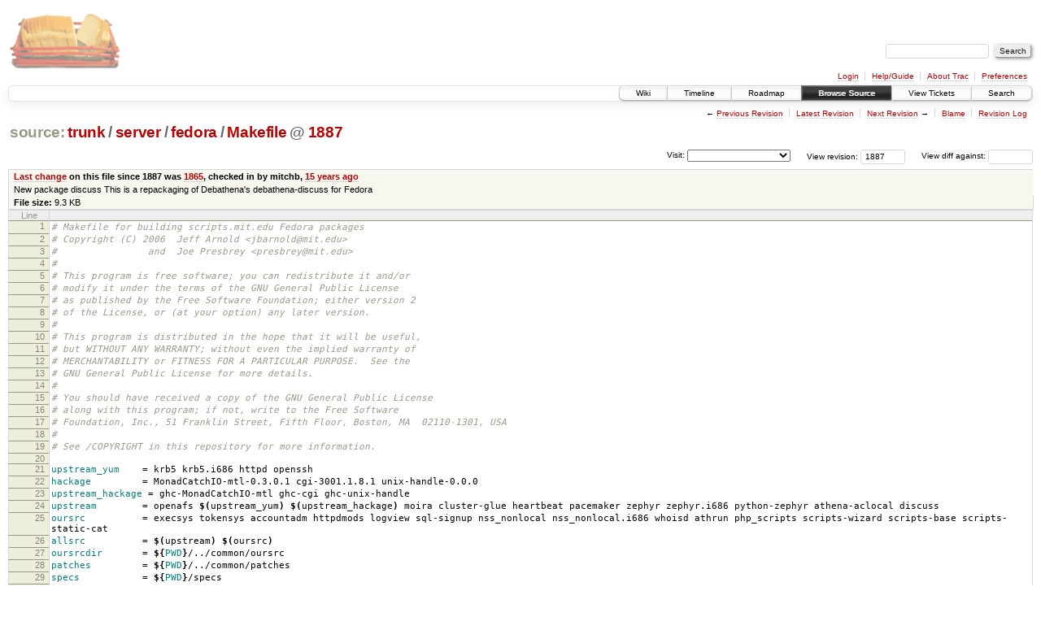

--- FILE ---
content_type: text/html;charset=utf-8
request_url: https://scripts.mit.edu/trac/browser/trunk/server/fedora/Makefile?rev=1887&order=date
body_size: 49752
content:
<!DOCTYPE html PUBLIC "-//W3C//DTD XHTML 1.0 Strict//EN" "http://www.w3.org/TR/xhtml1/DTD/xhtml1-strict.dtd">
<html xmlns="http://www.w3.org/1999/xhtml">
  
  


  <head>
    <title>
      Makefile in trunk/server/fedora
     – scripts.mit.edu
    </title>
      <meta http-equiv="Content-Type" content="text/html; charset=UTF-8" />
      <meta http-equiv="X-UA-Compatible" content="IE=edge" />
    <!--[if IE]><script type="text/javascript">
      if (/^#__msie303:/.test(window.location.hash))
        window.location.replace(window.location.hash.replace(/^#__msie303:/, '#'));
    </script><![endif]-->
        <link rel="search" href="/trac/search" />
        <link rel="help" href="/trac/wiki/TracGuide" />
        <link rel="alternate" href="/trac/browser/trunk/server/fedora/Makefile?rev=1887&amp;format=txt" type="text/plain" title="Plain Text" /><link rel="alternate" href="/trac/export/1887/trunk/server/fedora/Makefile" type="text/x-makefile; charset=utf-8" title="Original Format" />
        <link rel="up" href="/trac/browser/trunk/server/fedora/Makefile" />
        <link rel="next" href="/trac/browser/trunk/server/fedora/Makefile?rev=1896" title="Revision 1896" />
        <link rel="start" href="/trac/wiki" />
        <link rel="stylesheet" href="/trac/chrome/common/css/trac.css" type="text/css" /><link rel="stylesheet" href="/trac/chrome/common/css/code.css" type="text/css" /><link rel="stylesheet" href="/trac/pygments/trac.css" type="text/css" /><link rel="stylesheet" href="/trac/chrome/common/css/browser.css" type="text/css" />
        <link rel="prev" href="/trac/browser/trunk/server/fedora/Makefile?rev=1864" title="Revision 1864" />
        <link rel="shortcut icon" href="/trac/chrome/common/trac.ico" type="image/x-icon" />
        <link rel="icon" href="/trac/chrome/common/trac.ico" type="image/x-icon" />
      <link type="application/opensearchdescription+xml" rel="search" href="/trac/search/opensearch" title="Search scripts.mit.edu" />
      <script type="text/javascript" charset="utf-8" src="/trac/chrome/common/js/jquery.js"></script>
      <script type="text/javascript" charset="utf-8" src="/trac/chrome/common/js/babel.js"></script>
      <script type="text/javascript" charset="utf-8" src="/trac/chrome/common/js/trac.js"></script>
      <script type="text/javascript" charset="utf-8" src="/trac/chrome/common/js/search.js"></script>
    <script type="text/javascript">
      jQuery(document).ready(function($) {
        $(".trac-autofocus").focus();
        $(".trac-target-new").attr("target", "_blank");
        setTimeout(function() { $(".trac-scroll").scrollToTop() }, 1);
        $(".trac-disable-on-submit").disableOnSubmit();
      });
    </script>
    <script type="text/javascript" src="/trac/chrome/common/js/folding.js"></script>
    <script type="text/javascript">
      jQuery(document).ready(function($) {
        $(".trac-toggledeleted").show().click(function() {
                  $(this).siblings().find(".trac-deleted").toggle();
                  return false;
        }).click();
        $("#jumploc input").hide();
        $("#jumploc select").change(function () {
          this.parentNode.parentNode.submit();
        });
          $('#preview table.code').enableCollapsibleColumns($('#preview table.code thead th.content'));
      });
    </script>
  </head>
  <body>
    <div id="banner">
      <div id="header">
        <a id="logo" href="http://scripts.mit.edu/trac/"><img src="/trac/chrome/site/scripts.png" alt="" /></a>
      </div>
      <form id="search" action="/trac/search" method="get">
        <div>
          <label for="proj-search">Search:</label>
          <input type="text" id="proj-search" name="q" size="18" value="" />
          <input type="submit" value="Search" />
        </div>
      </form>
      <div id="metanav" class="nav">
    <ul>
      <li class="first"><a href="/trac/login">Login</a></li><li><a href="/trac/wiki/TracGuide">Help/Guide</a></li><li><a href="/trac/about">About Trac</a></li><li class="last"><a href="/trac/prefs">Preferences</a></li>
    </ul>
  </div>
    </div>
    <div id="mainnav" class="nav">
    <ul>
      <li class="first"><a href="/trac/wiki">Wiki</a></li><li><a href="/trac/timeline">Timeline</a></li><li><a href="/trac/roadmap">Roadmap</a></li><li class="active"><a href="/trac/browser">Browse Source</a></li><li><a href="/trac/query">View Tickets</a></li><li class="last"><a href="/trac/search">Search</a></li>
    </ul>
  </div>
    <div id="main">
      <div id="ctxtnav" class="nav">
        <h2>Context Navigation</h2>
        <ul>
          <li class="first"><span>&larr; <a class="prev" href="/trac/browser/trunk/server/fedora/Makefile?rev=1864" title="Revision 1864">Previous Revision</a></span></li><li><a href="/trac/browser/trunk/server/fedora/Makefile">Latest Revision</a></li><li><span><a class="next" href="/trac/browser/trunk/server/fedora/Makefile?rev=1896" title="Revision 1896">Next Revision</a> &rarr;</span></li><li><a href="/trac/browser/trunk/server/fedora/Makefile?annotate=blame&amp;rev=1887" title="Annotate each line with the last changed revision (this can be time consuming...)">Blame</a></li><li class="last"><a href="/trac/log/trunk/server/fedora/Makefile?rev=1887">Revision Log</a></li>
        </ul>
        <hr />
      </div>
    <div id="content" class="browser">
        <h1>
          
<a class="pathentry first" href="/trac/browser?rev=1887&amp;order=date" title="Go to repository root">source:</a>
<a class="pathentry" href="/trac/browser/trunk?rev=1887&amp;order=date" title="View trunk">trunk</a><span class="pathentry sep">/</span><a class="pathentry" href="/trac/browser/trunk/server?rev=1887&amp;order=date" title="View server">server</a><span class="pathentry sep">/</span><a class="pathentry" href="/trac/browser/trunk/server/fedora?rev=1887&amp;order=date" title="View fedora">fedora</a><span class="pathentry sep">/</span><a class="pathentry" href="/trac/browser/trunk/server/fedora/Makefile?rev=1887&amp;order=date" title="View Makefile">Makefile</a>
<span class="pathentry sep">@</span>
  <a class="pathentry" href="/trac/changeset/1887/" title="View changeset 1887">1887</a>
<br style="clear: both" />

        </h1>
        <div id="diffrev">
          <form action="/trac/changeset" method="get">
            <div>
              <label title="Show the diff against a specific revision">
                View diff against: <input type="text" name="old" size="6" />
                <input type="hidden" name="old_path" value="trunk/server/fedora/Makefile" />
                <input type="hidden" name="new" value="1887" />
                <input type="hidden" name="new_path" value="trunk/server/fedora/Makefile" />
              </label>
            </div>
          </form>
        </div>
        <div id="jumprev">
          <form action="" method="get">
            <div>
              <label for="rev" title="Hint: clear the field to view latest revision">
                View revision:</label>
              <input type="text" id="rev" name="rev" value="1887" size="6" />
            </div>
          </form>
        </div>
        <div id="jumploc">
          <form action="" method="get">
            <div class="buttons">
              <label for="preselected">Visit:</label>
              <select id="preselected" name="preselected">
                <option selected="selected"></option>
                <optgroup label="branches">
                  <option value="/trac/browser/trunk">trunk</option><option value="/trac/browser/branches/fc11-dev">branches/fc11-dev</option><option value="/trac/browser/branches/fc13-dev">branches/fc13-dev</option><option value="/trac/browser/branches/fc15-dev">branches/fc15-dev</option><option value="/trac/browser/branches/fc17-dev">branches/fc17-dev</option><option value="/trac/browser/branches/fc19-dev">branches/fc19-dev</option><option value="/trac/browser/branches/fc20-dev">branches/fc20-dev</option><option value="/trac/browser/branches/locker-dev">branches/locker-dev</option>
                </optgroup><optgroup label="tags">
                  <option value="/trac/browser/tags/fc9-eol?rev=1257">tags/fc9-eol</option><option value="/trac/browser/tags/fc11-eol?rev=1694">tags/fc11-eol</option><option value="/trac/browser/tags/fc13-eol?rev=2065">tags/fc13-eol</option><option value="/trac/browser/tags/fc15-eol?rev=2244">tags/fc15-eol</option><option value="/trac/browser/tags/fc17-eol?rev=2590">tags/fc17-eol</option>
                </optgroup>
              </select>
              <input type="submit" value="Go!" title="Jump to the chosen preselected path" />
            </div>
          </form>
        </div>
        <div class="trac-tags">
        </div>
      <table id="info" summary="Revision info">
        <tr>
          <th>
                <a href="/trac/changeset/1865/trunk/server/fedora/Makefile" title="View differences">Last change</a>
                  on this file since 1887 was
                  <a href="/trac/changeset/1865/" title="View changeset 1865">1865</a>,
                  checked in by mitchb, <a class="timeline" href="/trac/timeline?from=2011-05-29T09%3A55%3A29-04%3A00&amp;precision=second" title="See timeline at May 29, 2011, 9:55:29 AM">15 years ago</a>
          </th>
        </tr>
        <tr>
          <td class="message searchable">
            New package discuss
This is a repackaging of Debathena's debathena-discuss for Fedora
          </td>
        </tr>
        <tr><td colspan="2">
            <strong>File size:</strong>
            <span title="9509 bytes">9.3 KB</span>
          </td></tr>
      </table>
      <div id="preview" class="searchable">
        
  <table class="code"><thead><tr><th class="lineno" title="Line numbers">Line</th><th class="content"> </th></tr></thead><tbody><tr><th id="L1"><a href="#L1">1</a></th><td><span class="c"># Makefile for building scripts.mit.edu Fedora packages</span></td></tr><tr><th id="L2"><a href="#L2">2</a></th><td><span class="c"># Copyright (C) 2006  Jeff Arnold &lt;jbarnold@mit.edu&gt;</span></td></tr><tr><th id="L3"><a href="#L3">3</a></th><td><span class="c">#                and  Joe Presbrey &lt;presbrey@mit.edu&gt;</span></td></tr><tr><th id="L4"><a href="#L4">4</a></th><td><span class="c">#</span></td></tr><tr><th id="L5"><a href="#L5">5</a></th><td><span class="c"># This program is free software; you can redistribute it and/or</span></td></tr><tr><th id="L6"><a href="#L6">6</a></th><td><span class="c"># modify it under the terms of the GNU General Public License</span></td></tr><tr><th id="L7"><a href="#L7">7</a></th><td><span class="c"># as published by the Free Software Foundation; either version 2</span></td></tr><tr><th id="L8"><a href="#L8">8</a></th><td><span class="c"># of the License, or (at your option) any later version.</span></td></tr><tr><th id="L9"><a href="#L9">9</a></th><td><span class="c">#</span></td></tr><tr><th id="L10"><a href="#L10">10</a></th><td><span class="c"># This program is distributed in the hope that it will be useful,</span></td></tr><tr><th id="L11"><a href="#L11">11</a></th><td><span class="c"># but WITHOUT ANY WARRANTY; without even the implied warranty of</span></td></tr><tr><th id="L12"><a href="#L12">12</a></th><td><span class="c"># MERCHANTABILITY or FITNESS FOR A PARTICULAR PURPOSE.  See the</span></td></tr><tr><th id="L13"><a href="#L13">13</a></th><td><span class="c"># GNU General Public License for more details.</span></td></tr><tr><th id="L14"><a href="#L14">14</a></th><td><span class="c">#</span></td></tr><tr><th id="L15"><a href="#L15">15</a></th><td><span class="c"># You should have received a copy of the GNU General Public License</span></td></tr><tr><th id="L16"><a href="#L16">16</a></th><td><span class="c"># along with this program; if not, write to the Free Software</span></td></tr><tr><th id="L17"><a href="#L17">17</a></th><td><span class="c"># Foundation, Inc., 51 Franklin Street, Fifth Floor, Boston, MA  02110-1301, USA</span></td></tr><tr><th id="L18"><a href="#L18">18</a></th><td><span class="c">#</span></td></tr><tr><th id="L19"><a href="#L19">19</a></th><td><span class="c"># See /COPYRIGHT in this repository for more information.</span></td></tr><tr><th id="L20"><a href="#L20">20</a></th><td><span class="c"></span></td></tr><tr><th id="L21"><a href="#L21">21</a></th><td><span class="nv">upstream_yum</span>    <span class="o">=</span> krb5 krb5.i686 httpd openssh</td></tr><tr><th id="L22"><a href="#L22">22</a></th><td><span class="nv">hackage</span>         <span class="o">=</span> MonadCatchIO-mtl-0.3.0.1 cgi-3001.1.8.1 unix-handle-0.0.0</td></tr><tr><th id="L23"><a href="#L23">23</a></th><td><span class="nv">upstream_hackage</span> <span class="o">=</span> ghc-MonadCatchIO-mtl ghc-cgi ghc-unix-handle</td></tr><tr><th id="L24"><a href="#L24">24</a></th><td><span class="nv">upstream</span>        <span class="o">=</span> openafs <span class="k">$(</span>upstream_yum<span class="k">)</span> <span class="k">$(</span>upstream_hackage<span class="k">)</span> moira cluster-glue heartbeat pacemaker zephyr zephyr.i686 python-zephyr athena-aclocal discuss</td></tr><tr><th id="L25"><a href="#L25">25</a></th><td><span class="nv">oursrc</span>          <span class="o">=</span> execsys tokensys accountadm httpdmods logview sql-signup nss_nonlocal nss_nonlocal.i686 whoisd athrun php_scripts scripts-wizard scripts-base scripts-static-cat</td></tr><tr><th id="L26"><a href="#L26">26</a></th><td><span class="nv">allsrc</span>          <span class="o">=</span> <span class="k">$(</span>upstream<span class="k">)</span> <span class="k">$(</span>oursrc<span class="k">)</span></td></tr><tr><th id="L27"><a href="#L27">27</a></th><td><span class="nv">oursrcdir</span>       <span class="o">=</span> <span class="k">${</span><span class="nv">PWD</span><span class="k">}</span>/../common/oursrc</td></tr><tr><th id="L28"><a href="#L28">28</a></th><td><span class="nv">patches</span>         <span class="o">=</span> <span class="k">${</span><span class="nv">PWD</span><span class="k">}</span>/../common/patches</td></tr><tr><th id="L29"><a href="#L29">29</a></th><td><span class="nv">specs</span>           <span class="o">=</span> <span class="k">${</span><span class="nv">PWD</span><span class="k">}</span>/specs</td></tr><tr><th id="L30"><a href="#L30">30</a></th><td></td></tr><tr><th id="L31"><a href="#L31">31</a></th><td><span class="nv">topdir</span>          <span class="o">=</span> <span class="k">${</span><span class="nv">HOME</span><span class="k">}</span>/rpmbuild</td></tr><tr><th id="L32"><a href="#L32">32</a></th><td><span class="nv">tmp_build</span>       <span class="o">=</span> <span class="k">$(</span>topdir<span class="k">)</span>/BUILD</td></tr><tr><th id="L33"><a href="#L33">33</a></th><td><span class="nv">tmp_specs</span>       <span class="o">=</span> <span class="k">$(</span>topdir<span class="k">)</span>/SPECS</td></tr><tr><th id="L34"><a href="#L34">34</a></th><td><span class="nv">tmp_src</span>         <span class="o">=</span> <span class="k">$(</span>topdir<span class="k">)</span>/SOURCES</td></tr><tr><th id="L35"><a href="#L35">35</a></th><td><span class="nv">out_rpms</span>        <span class="o">=</span> <span class="k">$(</span>topdir<span class="k">)</span>/RPMS</td></tr><tr><th id="L36"><a href="#L36">36</a></th><td><span class="nv">out_srpms</span>       <span class="o">=</span> <span class="k">$(</span>topdir<span class="k">)</span>/SRPMS</td></tr><tr><th id="L37"><a href="#L37">37</a></th><td><span class="nv">out_sbin</span>        <span class="o">=</span> <span class="k">$(</span>topdir<span class="k">)</span>/sbin</td></tr><tr><th id="L38"><a href="#L38">38</a></th><td></td></tr><tr><th id="L39"><a href="#L39">39</a></th><td><span class="nv">dload</span>           <span class="o">=</span> <span class="k">${</span><span class="nv">PWD</span><span class="k">}</span>/.dload</td></tr><tr><th id="L40"><a href="#L40">40</a></th><td><span class="nv">server_url</span>      <span class="o">=</span> <span class="s2">"http://web.mit.edu/scripts/src"</span></td></tr><tr><th id="L41"><a href="#L41">41</a></th><td><span class="nv">server_arch</span>     <span class="o">=</span> <span class="s2">"fedora.stable"</span></td></tr><tr><th id="L42"><a href="#L42">42</a></th><td><span class="c">#openafs_url    = "http://dl.openafs.org/dl/openafs/1.4.12/openafs-1.4.12-1.1.2.src.rpm"</span></td></tr><tr><th id="L43"><a href="#L43">43</a></th><td><span class="c"></span><span class="nv">openafs_url</span>     <span class="o">=</span> <span class="s2">"http://web.mit.edu/~scripts/rpm-fc13/openafs-1.4.12.1-1.0.pre3.src.rpm"</span></td></tr><tr><th id="L44"><a href="#L44">44</a></th><td><span class="nv">clusterglue_url</span> <span class="o">=</span> <span class="s2">"http://kojipkgs.fedoraproject.org/packages/cluster-glue/1.0/0.11.b79635605337.hg.fc12/src/cluster-glue-1.0-0.11.b79635605337.hg.fc12.src.rpm"</span></td></tr><tr><th id="L45"><a href="#L45">45</a></th><td><span class="nv">heartbeat_url</span>   <span class="o">=</span> <span class="s2">"http://kojipkgs.fedoraproject.org/packages/heartbeat/3.0.0/0.5.0daab7da36a8.hg.fc12/src/heartbeat-3.0.0-0.5.0daab7da36a8.hg.fc12.src.rpm"</span></td></tr><tr><th id="L46"><a href="#L46">46</a></th><td><span class="nv">pacemaker_url</span>   <span class="o">=</span> <span class="s2">"http://kojipkgs.fedoraproject.org/packages/pacemaker/1.0.5/5.fc12/src/pacemaker-1.0.5-5.fc12.src.rpm"</span></td></tr><tr><th id="L47"><a href="#L47">47</a></th><td><span class="nv">zephyr_url</span>      <span class="o">=</span> <span class="s2">"http://zephyr.1ts.org/export/HEAD/distribution/zephyr-3.0.tar.gz"</span></td></tr><tr><th id="L48"><a href="#L48">48</a></th><td></td></tr><tr><th id="L49"><a href="#L49">49</a></th><td><span class="nv">PKG</span>             <span class="o">=</span> <span class="k">$(</span>patsubst %.i686,%,<span class="nv">$@</span><span class="k">)</span></td></tr><tr><th id="L50"><a href="#L50">50</a></th><td></td></tr><tr><th id="L51"><a href="#L51">51</a></th><td><span class="nf">.PHONY</span><span class="o">:</span> <span class="m">minimal-clean</span></td></tr><tr><th id="L52"><a href="#L52">52</a></th><td></td></tr><tr><th id="L53"><a href="#L53">53</a></th><td><span class="nf">info</span><span class="o">:</span></td></tr><tr><th id="L54"><a href="#L54">54</a></th><td>        @echo <span class="s2">"The following packages are available:"</span>; <span class="se">\</span></td></tr><tr><th id="L55"><a href="#L55">55</a></th><td><span class="se"></span>        <span class="nb">echo</span> <span class="s2">"$(allsrc)"</span>; <span class="se">\</span></td></tr><tr><th id="L56"><a href="#L56">56</a></th><td><span class="se"></span>        <span class="nb">echo</span> <span class="s2">"Run 'make all' to build all packages."</span></td></tr><tr><th id="L57"><a href="#L57">57</a></th><td></td></tr><tr><th id="L58"><a href="#L58">58</a></th><td><span class="nf">minimal-clean</span><span class="o">:</span></td></tr><tr><th id="L59"><a href="#L59">59</a></th><td>        rm -rf <span class="k">$(</span>topdir<span class="k">)</span> <span class="k">$(</span>dload<span class="k">)</span></td></tr><tr><th id="L60"><a href="#L60">60</a></th><td></td></tr><tr><th id="L61"><a href="#L61">61</a></th><td><span class="nf">clean</span><span class="o">:</span> <span class="m">minimal-clean</span></td></tr><tr><th id="L62"><a href="#L62">62</a></th><td>        rm -rf <span class="k">$(</span>out_rpms<span class="k">)</span> <span class="k">$(</span>out_srpms<span class="k">)</span> <span class="k">$(</span>out_sbin<span class="k">)</span></td></tr><tr><th id="L63"><a href="#L63">63</a></th><td>        rm -f download_stamp</td></tr><tr><th id="L64"><a href="#L64">64</a></th><td></td></tr><tr><th id="L65"><a href="#L65">65</a></th><td><span class="nf">mkdir-tree</span><span class="o">:</span></td></tr><tr><th id="L66"><a href="#L66">66</a></th><td>        @rpmdev-setuptree</td></tr><tr><th id="L67"><a href="#L67">67</a></th><td>        mkdir -p <span class="k">$(</span>out_sbin<span class="k">)</span></td></tr><tr><th id="L68"><a href="#L68">68</a></th><td>        ln -sTf <span class="k">$(</span>topdir<span class="k">)</span> rpmbuild</td></tr><tr><th id="L69"><a href="#L69">69</a></th><td></td></tr><tr><th id="L70"><a href="#L70">70</a></th><td><span class="nf">download</span><span class="o">:</span> <span class="m">download_stamp</span></td></tr><tr><th id="L71"><a href="#L71">71</a></th><td><span class="nf">download_stamp</span><span class="o">:</span></td></tr><tr><th id="L72"><a href="#L72">72</a></th><td>        @mkdir -p <span class="k">$(</span>dload<span class="k">)</span>; <span class="se">\</span></td></tr><tr><th id="L73"><a href="#L73">73</a></th><td><span class="se"></span><span class="c">        #wget -qO- -nv $(server_url)/$(server_arch) | xargs make</span></td></tr><tr><th id="L74"><a href="#L74">74</a></th><td><span class="c"></span>        <span class="nb">cd</span> <span class="k">$(</span>dload<span class="k">)</span> <span class="o">&amp;&amp;</span> yumdownloader --disablerepo<span class="o">=</span>scripts --source <span class="k">$(</span>upstream_yum<span class="k">)</span></td></tr><tr><th id="L75"><a href="#L75">75</a></th><td>        wget -P <span class="k">$(</span>dload<span class="k">)</span> <span class="k">$(</span>openafs_url<span class="k">)</span></td></tr><tr><th id="L76"><a href="#L76">76</a></th><td>        wget -P <span class="k">$(</span>dload<span class="k">)</span> <span class="k">$(</span>clusterglue_url<span class="k">)</span></td></tr><tr><th id="L77"><a href="#L77">77</a></th><td>        wget -P <span class="k">$(</span>dload<span class="k">)</span> <span class="k">$(</span>heartbeat_url<span class="k">)</span></td></tr><tr><th id="L78"><a href="#L78">78</a></th><td>        wget -P <span class="k">$(</span>dload<span class="k">)</span> <span class="k">$(</span>pacemaker_url<span class="k">)</span></td></tr><tr><th id="L79"><a href="#L79">79</a></th><td>        wget -P <span class="k">$(</span>dload<span class="k">)</span> <span class="k">$(</span>zephyr_url<span class="k">)</span></td></tr><tr><th id="L80"><a href="#L80">80</a></th><td>        <span class="nb">cd</span> <span class="k">$(</span>tmp_src<span class="k">)</span> <span class="o">&amp;&amp;</span> wget -nd -r -l1 -np -A.orig.tar.gz http://debathena.mit.edu/apt/pool/debathena/d/debathena-moira/</td></tr><tr><th id="L81"><a href="#L81">81</a></th><td>        <span class="nb">cd</span> <span class="k">$(</span>tmp_src<span class="k">)</span> <span class="o">&amp;&amp;</span> wget -nd -r -l1 -np -A.tar.gz http://debathena.mit.edu/apt/pool/debathena/d/debathena-aclocal/</td></tr><tr><th id="L82"><a href="#L82">82</a></th><td>        <span class="nb">cd</span> <span class="k">$(</span>tmp_src<span class="k">)</span> <span class="o">&amp;&amp;</span> wget -nd -r -l1 -np -A.orig.tar.gz http://debathena.mit.edu/apt/pool/debathena/d/debathena-discuss/</td></tr><tr><th id="L83"><a href="#L83">83</a></th><td>        cp <span class="k">$(</span>oursrcdir<span class="k">)</span>/discuss/* <span class="k">$(</span>tmp_src<span class="k">)</span></td></tr><tr><th id="L84"><a href="#L84">84</a></th><td>        cabal update</td></tr><tr><th id="L85"><a href="#L85">85</a></th><td>        cabal fetch <span class="k">$(</span>hackage<span class="k">)</span></td></tr><tr><th id="L86"><a href="#L86">86</a></th><td>        cp -a <span class="k">$(</span>hackage:%<span class="o">=</span>~/.cabal/packages/*/*/*/%.tar.gz<span class="k">)</span> <span class="k">$(</span>tmp_src<span class="k">)</span></td></tr><tr><th id="L87"><a href="#L87">87</a></th><td>        spectool -g -R <span class="k">$(</span>specs<span class="k">)</span>/python-zephyr.spec</td></tr><tr><th id="L88"><a href="#L88">88</a></th><td>        touch download_stamp</td></tr><tr><th id="L89"><a href="#L89">89</a></th><td></td></tr><tr><th id="L90"><a href="#L90">90</a></th><td><span class="nf">%.src.rpm</span><span class="o">:</span></td></tr><tr><th id="L91"><a href="#L91">91</a></th><td>        wget -q -nv -N -B <span class="k">$(</span>server_url<span class="k">)</span> -nd -nH -P <span class="k">$(</span>dload<span class="k">)</span> <span class="k">$(</span>server_url<span class="k">)</span>/<span class="nv">$*</span>.src.rpm</td></tr><tr><th id="L92"><a href="#L92">92</a></th><td></td></tr><tr><th id="L93"><a href="#L93">93</a></th><td><span class="nf">copy-patches</span><span class="o">:</span> <span class="m">mkdir-tree</span></td></tr><tr><th id="L94"><a href="#L94">94</a></th><td>        @cp <span class="k">$(</span>patches<span class="k">)</span>/*.patch <span class="k">$(</span>tmp_src<span class="k">)</span>; <span class="se">\</span></td></tr><tr><th id="L95"><a href="#L95">95</a></th><td><span class="se"></span>        <span class="nb">cd</span> <span class="k">$(</span>tmp_src<span class="k">)</span>;</td></tr><tr><th id="L96"><a href="#L96">96</a></th><td></td></tr><tr><th id="L97"><a href="#L97">97</a></th><td><span class="nf">install-srpms</span><span class="o">:</span> <span class="m">mkdir-tree download</span></td></tr><tr><th id="L98"><a href="#L98">98</a></th><td>        rpm <span class="k">$(</span>rpm_args<span class="k">)</span> -i <span class="k">$(</span>dload<span class="k">)</span>/*.src.rpm 2&gt;/dev/null;</td></tr><tr><th id="L99"><a href="#L99">99</a></th><td></td></tr><tr><th id="L100"><a href="#L100">100</a></th><td><span class="nf">copy-specs</span><span class="o">:</span> <span class="m">mkdir-tree</span></td></tr><tr><th id="L101"><a href="#L101">101</a></th><td>        cp <span class="k">${</span><span class="nv">specs</span><span class="k">}</span>/*.spec <span class="k">$(</span>tmp_specs<span class="k">)</span></td></tr><tr><th id="L102"><a href="#L102">102</a></th><td></td></tr><tr><th id="L103"><a href="#L103">103</a></th><td><span class="nf">patch-specs</span><span class="o">:</span> <span class="m">install-srpms</span></td></tr><tr><th id="L104"><a href="#L104">104</a></th><td>        @cd <span class="k">${</span><span class="nv">tmp_specs</span><span class="k">}</span>; <span class="se">\</span></td></tr><tr><th id="L105"><a href="#L105">105</a></th><td><span class="se"></span>        <span class="nv">list</span><span class="o">=</span><span class="sb">`</span>ls <span class="k">${</span><span class="nv">specs</span><span class="k">}</span>/*.spec.patch<span class="sb">`</span>; <span class="se">\</span></td></tr><tr><th id="L106"><a href="#L106">106</a></th><td><span class="se"></span>        <span class="k">for </span>i in <span class="nv">$$</span>list; <span class="k">do</span> <span class="se">\</span></td></tr><tr><th id="L107"><a href="#L107">107</a></th><td><span class="se"></span>                patch &lt; <span class="nv">$$</span>i; <span class="se">\</span></td></tr><tr><th id="L108"><a href="#L108">108</a></th><td><span class="se"></span>        <span class="k">done</span>; <span class="se">\</span></td></tr><tr><th id="L109"><a href="#L109">109</a></th><td><span class="se"></span>        <span class="nv">list2</span><span class="o">=</span><span class="sb">`</span>svn ls <span class="k">${</span><span class="nv">oursrcdir</span><span class="k">}</span><span class="sb">`</span>; <span class="se">\</span></td></tr><tr><th id="L110"><a href="#L110">110</a></th><td><span class="se"></span>        <span class="k">for </span>i in <span class="nv">$$</span>list2; <span class="k">do</span> <span class="se">\</span></td></tr><tr><th id="L111"><a href="#L111">111</a></th><td><span class="se"></span>                <span class="nv">base</span><span class="o">=</span><span class="sb">`</span>basename <span class="nv">$$</span>i<span class="sb">`</span>; <span class="se">\</span></td></tr><tr><th id="L112"><a href="#L112">112</a></th><td><span class="se"></span>                <span class="nv">version</span><span class="o">=</span><span class="sb">`</span>svnversion <span class="k">${</span><span class="nv">oursrcdir</span><span class="k">}</span>/<span class="nv">$$</span>i<span class="sb">`</span>; <span class="se">\</span></td></tr><tr><th id="L113"><a href="#L113">113</a></th><td><span class="se"></span>                <span class="nv">version</span><span class="o">=</span><span class="nv">$$</span><span class="o">{</span>version//:/_<span class="o">}</span>; <span class="se">\</span></td></tr><tr><th id="L114"><a href="#L114">114</a></th><td><span class="se"></span>                <span class="nb">echo</span> <span class="s2">"$$i version $$version"</span>; <span class="se">\</span></td></tr><tr><th id="L115"><a href="#L115">115</a></th><td><span class="se"></span>                sed --in-place <span class="se">\</span></td></tr><tr><th id="L116"><a href="#L116">116</a></th><td><span class="se"></span>                        -e <span class="s2">"s/SVNVERSION_TO_UPDATE/$${version}/"</span> <span class="se">\</span></td></tr><tr><th id="L117"><a href="#L117">117</a></th><td><span class="se"></span>                <span class="k">${</span><span class="nv">tmp_specs</span><span class="k">}</span>/<span class="nv">$$</span>base.spec; <span class="se">\</span></td></tr><tr><th id="L118"><a href="#L118">118</a></th><td><span class="se"></span>        <span class="k">done</span>;</td></tr><tr><th id="L119"><a href="#L119">119</a></th><td></td></tr><tr><th id="L120"><a href="#L120">120</a></th><td><span class="c"># 1. use the package's Makefile to delete leftover files and run autoconf</span></td></tr><tr><th id="L121"><a href="#L121">121</a></th><td><span class="c"># 2. create a tarball (we want it to contain the autoconf output)</span></td></tr><tr><th id="L122"><a href="#L122">122</a></th><td><span class="c"></span><span class="nf">tarballs</span><span class="o">:</span> <span class="m">mkdir-tree</span></td></tr><tr><th id="L123"><a href="#L123">123</a></th><td>        @cd <span class="k">${</span><span class="nv">oursrcdir</span><span class="k">}</span>; <span class="se">\</span></td></tr><tr><th id="L124"><a href="#L124">124</a></th><td><span class="se"></span>        <span class="nv">list</span><span class="o">=</span><span class="sb">`</span>find -mindepth 1 -maxdepth 1 -type d | grep -v <span class="s2">".svn"</span><span class="sb">`</span>; <span class="se">\</span></td></tr><tr><th id="L125"><a href="#L125">125</a></th><td><span class="se"></span>        <span class="k">for </span>i in <span class="nv">$$</span>list; <span class="k">do</span> <span class="se">\</span></td></tr><tr><th id="L126"><a href="#L126">126</a></th><td><span class="se"></span>                <span class="nb">pushd</span> <span class="nv">$$</span>i; <span class="se">\</span></td></tr><tr><th id="L127"><a href="#L127">127</a></th><td><span class="se"></span>                <span class="k">if</span> <span class="o">[</span> -x ./mrproper <span class="o">]</span>; <span class="k">then</span> <span class="se">\</span></td></tr><tr><th id="L128"><a href="#L128">128</a></th><td><span class="se"></span>                        ./mrproper; <span class="se">\</span></td></tr><tr><th id="L129"><a href="#L129">129</a></th><td><span class="se"></span>                        autoconf; <span class="se">\</span></td></tr><tr><th id="L130"><a href="#L130">130</a></th><td><span class="se"></span>                <span class="k">fi</span>; <span class="se">\</span></td></tr><tr><th id="L131"><a href="#L131">131</a></th><td><span class="se"></span>                <span class="nb">popd</span>; <span class="se">\</span></td></tr><tr><th id="L132"><a href="#L132">132</a></th><td><span class="se"></span>                tar -czf <span class="k">$(</span>tmp_src<span class="k">)</span>/<span class="nv">$$</span>i.tar.gz <span class="nv">$$</span>i; <span class="se">\</span></td></tr><tr><th id="L133"><a href="#L133">133</a></th><td><span class="se"></span>        <span class="k">done</span>;</td></tr><tr><th id="L134"><a href="#L134">134</a></th><td></td></tr><tr><th id="L135"><a href="#L135">135</a></th><td><span class="c">#setup: install-srpms copy-patches copy-specs patch-specs tarballs</span></td></tr><tr><th id="L136"><a href="#L136">136</a></th><td><span class="c"></span><span class="nf">setup</span><span class="o">:</span> <span class="m">copy-patches copy-specs patch-specs tarballs</span></td></tr><tr><th id="L137"><a href="#L137">137</a></th><td></td></tr><tr><th id="L138"><a href="#L138">138</a></th><td><span class="nf">oursrc</span><span class="o">:</span></td></tr><tr><th id="L139"><a href="#L139">139</a></th><td>        make <span class="k">$(</span>oursrc<span class="k">)</span></td></tr><tr><th id="L140"><a href="#L140">140</a></th><td></td></tr><tr><th id="L141"><a href="#L141">141</a></th><td><span class="nf">upstream</span><span class="o">:</span> <span class="m">mkdir-tree download</span></td></tr><tr><th id="L142"><a href="#L142">142</a></th><td>        make <span class="k">$(</span>upstream<span class="k">)</span></td></tr><tr><th id="L143"><a href="#L143">143</a></th><td></td></tr><tr><th id="L144"><a href="#L144">144</a></th><td><span class="nf">all</span><span class="o">:</span></td></tr><tr><th id="L145"><a href="#L145">145</a></th><td>        make <span class="k">$(</span>allsrc<span class="k">)</span></td></tr><tr><th id="L146"><a href="#L146">146</a></th><td></td></tr><tr><th id="L147"><a href="#L147">147</a></th><td><span class="k">$(</span>oursrc<span class="k">)</span>: rpmbuild_args +<span class="o">=</span> --define <span class="s1">'scriptsversion $(shell svnversion ${oursrcdir}/$** | tr '</span>:<span class="s1">' '</span>_<span class="s1">' | sed -e '</span>s/-.*/0.uncommitted/<span class="s1">')'</span></td></tr><tr><th id="L148"><a href="#L148">148</a></th><td></td></tr><tr><th id="L149"><a href="#L149">149</a></th><td><span class="k">$(</span>filter %.i686,<span class="k">$(</span>oursrc<span class="k">))</span>: %.i686: setup</td></tr><tr><th id="L150"><a href="#L150">150</a></th><td>        <span class="nv">PATH</span><span class="o">=</span><span class="s2">"/usr/kerberos/sbin:/usr/kerberos/bin:/sbin:/bin:/usr/sbin:/usr/bin:/usr/local/sbin:/usr/local/bin"</span> <span class="se">\</span></td></tr><tr><th id="L151"><a href="#L151">151</a></th><td><span class="se"></span>        rpmbuild <span class="k">${</span><span class="nv">rpmbuild_args</span><span class="k">}</span> -bs <span class="k">${</span><span class="nv">tmp_specs</span><span class="k">}</span>/<span class="k">${</span><span class="nv">PKG</span><span class="k">}</span>.spec</td></tr><tr><th id="L152"><a href="#L152">152</a></th><td>        /usr/bin/mock -r scripts-fc13-i386 --arch<span class="o">=</span>i686 <span class="k">${</span><span class="nv">rpmbuild_args</span><span class="k">}</span> --define<span class="o">=</span><span class="s2">"_lib lib"</span> -v --rebuild <span class="sb">`</span>ls -t <span class="k">${</span><span class="nv">out_srpms</span><span class="k">}</span>/<span class="k">${</span><span class="nv">PKG</span><span class="k">}</span>-<span class="o">[</span>0-9<span class="o">]</span>*.src.rpm | head -1<span class="sb">`</span></td></tr><tr><th id="L153"><a href="#L153">153</a></th><td></td></tr><tr><th id="L154"><a href="#L154">154</a></th><td><span class="k">$(</span>filter-out %.i686,<span class="k">$(</span>oursrc<span class="k">))</span>: %: setup</td></tr><tr><th id="L155"><a href="#L155">155</a></th><td>        <span class="nv">PATH</span><span class="o">=</span><span class="s2">"/usr/kerberos/sbin:/usr/kerberos/bin:/sbin:/bin:/usr/sbin:/usr/bin:/usr/local/sbin:/usr/local/bin"</span> <span class="se">\</span></td></tr><tr><th id="L156"><a href="#L156">156</a></th><td><span class="se"></span>        rpmbuild <span class="k">${</span><span class="nv">rpmbuild_args</span><span class="k">}</span> -bs <span class="k">${</span><span class="nv">tmp_specs</span><span class="k">}</span>/<span class="k">${</span><span class="nv">PKG</span><span class="k">}</span>.spec</td></tr><tr><th id="L157"><a href="#L157">157</a></th><td>        /usr/bin/mock -r scripts-fc13-<span class="sb">`</span>uname -m<span class="sb">`</span> <span class="k">${</span><span class="nv">rpmbuild_args</span><span class="k">}</span> -v --rebuild <span class="sb">`</span>ls -t <span class="k">${</span><span class="nv">out_srpms</span><span class="k">}</span>/<span class="k">${</span><span class="nv">PKG</span><span class="k">}</span>-<span class="o">[</span>0-9<span class="o">]</span>*.src.rpm | head -1<span class="sb">`</span></td></tr><tr><th id="L158"><a href="#L158">158</a></th><td></td></tr><tr><th id="L159"><a href="#L159">159</a></th><td><span class="k">$(</span>upstream<span class="k">)</span> openafs-kernel: rpmbuild_args +<span class="o">=</span> --define <span class="s1">'scriptsversion $(shell svnversion ${patches} | tr '</span>:<span class="s1">' '</span>_<span class="s1">')'</span></td></tr><tr><th id="L160"><a href="#L160">160</a></th><td></td></tr><tr><th id="L161"><a href="#L161">161</a></th><td><span class="k">$(</span>filter %.i686,<span class="k">$(</span>upstream<span class="k">))</span>: %.i686: setup patch-specs</td></tr><tr><th id="L162"><a href="#L162">162</a></th><td>        rpmbuild <span class="k">${</span><span class="nv">rpmbuild_args</span><span class="k">}</span> -bs <span class="k">${</span><span class="nv">tmp_specs</span><span class="k">}</span>/<span class="k">${</span><span class="nv">PKG</span><span class="k">}</span>.spec</td></tr><tr><th id="L163"><a href="#L163">163</a></th><td>        /usr/bin/mock -r scripts-fc13-i386 --arch<span class="o">=</span>i686 <span class="k">${</span><span class="nv">rpmbuild_args</span><span class="k">}</span> -v --rebuild <span class="sb">`</span>ls -t <span class="k">${</span><span class="nv">out_srpms</span><span class="k">}</span>/<span class="k">${</span><span class="nv">PKG</span><span class="k">}</span>-<span class="o">[</span>0-9<span class="o">]</span>*.src.rpm | head -1<span class="sb">`</span></td></tr><tr><th id="L164"><a href="#L164">164</a></th><td></td></tr><tr><th id="L165"><a href="#L165">165</a></th><td><span class="k">$(</span>filter-out %.i686,<span class="k">$(</span>upstream<span class="k">))</span>: %: setup patch-specs</td></tr><tr><th id="L166"><a href="#L166">166</a></th><td>        rpmbuild <span class="k">${</span><span class="nv">rpmbuild_args</span><span class="k">}</span> -bs <span class="k">${</span><span class="nv">tmp_specs</span><span class="k">}</span>/<span class="k">${</span><span class="nv">PKG</span><span class="k">}</span>.spec</td></tr><tr><th id="L167"><a href="#L167">167</a></th><td>        /usr/bin/mock -r scripts-fc13-<span class="sb">`</span>uname -m<span class="sb">`</span> <span class="k">${</span><span class="nv">rpmbuild_args</span><span class="k">}</span> -v --rebuild <span class="sb">`</span>ls -t <span class="k">${</span><span class="nv">out_srpms</span><span class="k">}</span>/<span class="k">${</span><span class="nv">PKG</span><span class="k">}</span>-<span class="o">[</span>0-9<span class="o">]</span>*.src.rpm | head -1<span class="sb">`</span></td></tr><tr><th id="L168"><a href="#L168">168</a></th><td></td></tr><tr><th id="L169"><a href="#L169">169</a></th><td>openafs-kernel: setup</td></tr><tr><th id="L170"><a href="#L170">170</a></th><td>        <span class="nv">PATH</span><span class="o">=</span><span class="s2">"/usr/kerberos/sbin:/usr/kerberos/bin:/sbin:/bin:/usr/sbin:/usr/bin:/usr/local/sbin:/usr/local/bin"</span> <span class="se">\</span></td></tr><tr><th id="L171"><a href="#L171">171</a></th><td><span class="se"></span>        rpmbuild <span class="k">${</span><span class="nv">rpmbuild_args</span><span class="k">}</span> -bs <span class="k">${</span><span class="nv">tmp_specs</span><span class="k">}</span>/openafs*.spec</td></tr><tr><th id="L172"><a href="#L172">172</a></th><td>        /usr/bin/mock -r scripts-fc13-<span class="sb">`</span>uname -m<span class="sb">`</span> <span class="k">${</span><span class="nv">rpmbuild_args</span><span class="k">}</span> -v --rebuild <span class="sb">`</span>ls -t <span class="k">${</span><span class="nv">out_srpms</span><span class="k">}</span>/openafs*.src.rpm | head -1<span class="sb">`</span></td></tr><tr><th id="L173"><a href="#L173">173</a></th><td></td></tr><tr><th id="L174"><a href="#L174">174</a></th><td><span class="c">#sort -n sorts "2.6.25-1" later than "2.6.25.1-1", so it's Wrong</span></td></tr><tr><th id="L175"><a href="#L175">175</a></th><td><span class="c">#kernvers = $(shell rpm -q --qf "%{Version}-%{Release}\n" --whatprovides kernel | sort -n | tail -n1)</span></td></tr><tr><th id="L176"><a href="#L176">176</a></th><td><span class="c"></span><span class="nv">kernvers</span> <span class="o">=</span> <span class="k">$(</span>shell uname -r | sed <span class="s2">"s/\(.*\)[.].*/\1/"</span><span class="k">)</span></td></tr><tr><th id="L177"><a href="#L177">177</a></th><td><span class="nv">kvariants</span> <span class="o">=</span> <span class="s1">''</span></td></tr><tr><th id="L178"><a href="#L178">178</a></th><td><span class="nv">openafs_rpmbuild_args</span> <span class="o">=</span> --define <span class="s2">"fedorakmod 1"</span> --define <span class="s2">"kvariants $(kvariants)"</span> --define <span class="s2">"kernvers $(kernvers)"</span></td></tr><tr><th id="L179"><a href="#L179">179</a></th><td>openafs: rpmbuild_args +<span class="o">=</span> <span class="k">$(</span>openafs_rpmbuild_args<span class="k">)</span></td></tr><tr><th id="L180"><a href="#L180">180</a></th><td>openafs-kernel: rpmbuild_args +<span class="o">=</span> <span class="k">$(</span>openafs_rpmbuild_args<span class="k">)</span> --define <span class="s2">"build_userspace 0"</span> --define <span class="s2">"build_modules 1"</span></td></tr><tr><th id="L181"><a href="#L181">181</a></th><td></td></tr><tr><th id="L182"><a href="#L182">182</a></th><td>frob-openafs:</td></tr><tr><th id="L183"><a href="#L183">183</a></th><td>        @if <span class="o">[</span> ! -d <span class="s2">"/etc/openafs/"</span> <span class="o">]</span>; <span class="k">then</span> <span class="se">\</span></td></tr><tr><th id="L184"><a href="#L184">184</a></th><td><span class="se"></span>        <span class="nb">echo</span> <span class="s2">"/etc/openafs does not exist"</span>; <span class="se">\</span></td></tr><tr><th id="L185"><a href="#L185">185</a></th><td><span class="se"></span>        <span class="nb">exit </span>1; <span class="se">\</span></td></tr><tr><th id="L186"><a href="#L186">186</a></th><td><span class="se"></span><span class="cp">        else \</span></td></tr><tr><th id="L187"><a href="#L187">187</a></th><td><span class="cp">        ln -nfs /etc/openafs/* /usr/vice/etc/; \</span></td></tr><tr><th id="L188"><a href="#L188">188</a></th><td><span class="cp">        fi</span></td></tr><tr><th id="L189"><a href="#L189">189</a></th><td><span class="cp"></span></td></tr><tr><th id="L190"><a href="#L190">190</a></th><td><span class="c"># The following packages are needed for our packages</span></td></tr><tr><th id="L191"><a href="#L191">191</a></th><td><span class="c"></span>basic-deps      <span class="o">=</span> kernel-devel rpm-build rpmdevtools mock gcc autoconf patch krb5-workstation glibc-devel.i686 glibc-devel libtool libgcc.i686</td></tr><tr><th id="L192"><a href="#L192">192</a></th><td>oursrc-deps     <span class="o">=</span> hesinfo openldap-clients openldap-devel.i686 php-devel</td></tr><tr><th id="L193"><a href="#L193">193</a></th><td>httpdmods-deps  <span class="o">=</span> httpd-devel</td></tr><tr><th id="L194"><a href="#L194">194</a></th><td>httpd-deps      <span class="o">=</span> xmlto db4-devel expat-devel zlib-devel libselinux-devel apr-devel apr-util-devel pcre-devel openssl-devel distcache-devel</td></tr><tr><th id="L195"><a href="#L195">195</a></th><td>krb5-deps       <span class="o">=</span> bison ncurses-devel texinfo keyutils-libs-devel texinfo-tex texlive-latex libss-devel rsh</td></tr><tr><th id="L196"><a href="#L196">196</a></th><td>openafs-deps    <span class="o">=</span> pam-devel automake</td></tr><tr><th id="L197"><a href="#L197">197</a></th><td>moira-deps      <span class="o">=</span> e2fsprogs-devel</td></tr><tr><th id="L198"><a href="#L198">198</a></th><td>zephyr-deps     <span class="o">=</span> hesiod-devel libss-devel krb5-devel readline-devel</td></tr><tr><th id="L199"><a href="#L199">199</a></th><td>openssh-deps    <span class="o">=</span> gtk2-devel libX11-devel autoconf automake openssl-devel perl zlib-devel audit-libs-devel util-linux groff man pam-devel tcp_wrappers-devel krb5-devel libselinux-devel audit-libs xauth pango-devel cairo-devel libedit-devel nss-devel fipscheck-devel</td></tr><tr><th id="L200"><a href="#L200">200</a></th><td>php-deps        <span class="o">=</span> bzip2-devel curl-devel gmp-devel libstdc++-devel sqlite-devel gcc-c++ libc-client-devel mysql-devel postgresql-devel unixODBC-devel libxml2-devel net-snmp-devel libxslt-devel libxml2-devel libXpm-devel libjpeg-devel t1lib-devel libmcrypt-devel mhash-devel libtidy-devel freetds-devel aspell-devel recode-devel</td></tr><tr><th id="L201"><a href="#L201">201</a></th><td>haskell-deps    <span class="o">=</span> cabal-install</td></tr><tr><th id="L202"><a href="#L202">202</a></th><td>install-deps:</td></tr><tr><th id="L203"><a href="#L203">203</a></th><td>        yum -y install <span class="k">$(</span>basic-deps<span class="k">)</span> <span class="k">$(</span>oursrc-deps<span class="k">)</span> <span class="k">$(</span>httpdmods-deps<span class="k">)</span> <span class="k">$(</span>httpd-deps<span class="k">)</span> <span class="k">$(</span>krb5-deps<span class="k">)</span> <span class="k">$(</span>openafs-deps<span class="k">)</span> <span class="k">$(</span>moira-deps<span class="k">)</span> <span class="k">$(</span>zephyr-deps<span class="k">)</span> <span class="k">$(</span>openssh-deps<span class="k">)</span> <span class="k">$(</span>php-deps<span class="k">)</span> <span class="k">$(</span>haskell-deps<span class="k">)</span></td></tr><tr><th id="L204"><a href="#L204">204</a></th><td><span class="c"># XXX: We need to figure out what's going on with compat-readline43</span></td></tr><tr><th id="L205"><a href="#L205">205</a></th><td><span class="c">#       rpm -ivh http://kojipkgs.fedoraproject.org/packages/compat-readline43/4.3/3/i386/compat-readline43-4.3-3.i386.rpm</span></td></tr><tr><th id="L206"><a href="#L206">206</a></th><td><span class="c">#       rpm -ivh http://download.fedora.redhat.com/pub/fedora/linux/core/6/i386/os/Fedora/RPMS/compat-readline43-4.3-3.i386.rpm</span></td></tr><tr><th id="L207"><a href="#L207">207</a></th><td><span class="c"></span></td></tr><tr><th id="L208"><a href="#L208">208</a></th><td>fedora:</td></tr><tr><th id="L209"><a href="#L209">209</a></th><td>        make install-deps</td></tr><tr><th id="L210"><a href="#L210">210</a></th><td>        make upstream</td></tr><tr><th id="L211"><a href="#L211">211</a></th><td>        rpm -ivh <span class="k">$(</span>out_rpms<span class="k">)</span>/<span class="sb">`</span>uname -m<span class="sb">`</span>/openafs-devel*.rpm</td></tr><tr><th id="L212"><a href="#L212">212</a></th><td>        make oursrc</td></tr></tbody></table>

      </div>
      <div id="anydiff">
        <form action="/trac/diff" method="get">
          <div class="buttons">
            <input type="hidden" name="new_path" value="/trunk/server/fedora/Makefile" />
            <input type="hidden" name="old_path" value="/trunk/server/fedora/Makefile" />
            <input type="hidden" name="new_rev" value="1887" />
            <input type="hidden" name="old_rev" value="1887" />
            <input type="submit" value="View changes..." title="Select paths and revs for Diff" />
          </div>
        </form>
      </div>
      <div id="help"><strong>Note:</strong> See <a href="/trac/wiki/TracBrowser">TracBrowser</a>
        for help on using the repository browser.</div>
    </div>
    <div id="altlinks">
      <h3>Download in other formats:</h3>
      <ul>
        <li class="first">
          <a rel="nofollow" href="/trac/browser/trunk/server/fedora/Makefile?rev=1887&amp;format=txt">Plain Text</a>
        </li><li class="last">
          <a rel="nofollow" href="/trac/export/1887/trunk/server/fedora/Makefile">Original Format</a>
        </li>
      </ul>
    </div>
    </div>
    <div id="footer" lang="en" xml:lang="en"><hr />
      <a id="tracpowered" href="http://trac.edgewall.org/"><img src="/trac/chrome/common/trac_logo_mini.png" height="30" width="107" alt="Trac Powered" /></a>
      <p class="left">Powered by <a href="/trac/about"><strong>Trac 1.0.2</strong></a><br />
        By <a href="http://www.edgewall.org/">Edgewall Software</a>.</p>
      <p class="right">Visit the Trac open source project at<br /><a href="http://trac.edgewall.org/">http://trac.edgewall.org/</a></p>
    </div>
  </body>
</html>